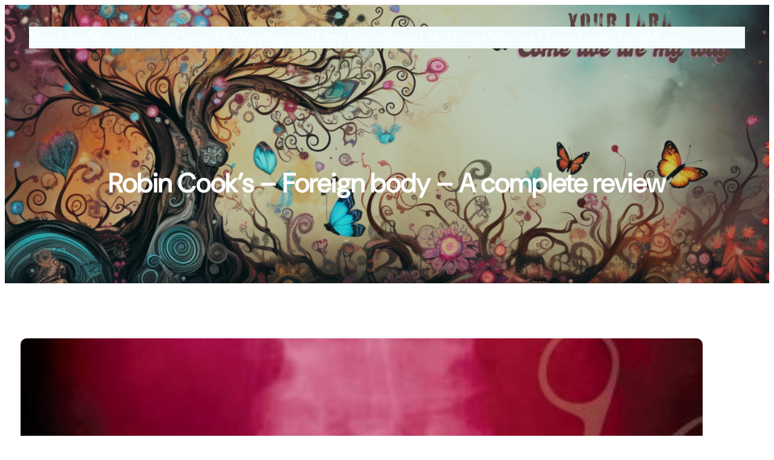

--- FILE ---
content_type: text/css
request_url: https://www.yourlara.com/wp-content/themes/reshape-block/style.css?ver=1.0.1
body_size: 1038
content:
/*
Theme Name: Reshape Block
Theme URI: https://cozythemes.com/reshape-block-free-wordpress-theme/
Author: CozyThemes
Author URI: https://cozythemes.com/
Description: Reshape Block serves as the child theme of FotaWP, inheriting all the features of FotaWP. It has been designed for the multipupose site builder and offers block-based full site editing capabilities.  It's minimal and clean design allows users to create various types of agency website, startup, freelancer, coaching, public speakers, social media influencer, digital media and tech industry, seo business and digital marketing agency, tech company, counselling, consulting any other kind of cooperative business site and more.  For further information about Reshape Block, kindly explore the details available at https://cozythemes.com/reshape-block-free-wordpress-theme/
Template: fotawp
Version: 1.0.1
Requires at least: 5.9
Tested up to: 6.4
Requires PHP: 7.0
License: GPLv3 or later
License URI: http://www.gnu.org/licenses/gpl-3.0.html
Text Domain: reshape-block
Tags: blog, one-column, custom-background, custom-colors, custom-logo, custom-menu, editor-style, featured-images, e-commerce, full-site-editing, block-patterns, full-width-template, rtl-language-support, threaded-comments, translation-ready, block-styles, wide-blocks
*/
.wp-block-buttons.fotaagency-buttons-with-icon .wp-block-button__link img {
  margin-bottom: -8px;
}
nav.wp-block-navigation ul li a:hover,
.wp-block-button.is-style-outline a:hover {
  color: var(--wp--preset--color--primary) !important;
}
.entry-content.wp-block-post-content a,
.wp-block-comment-content a,
p a {
  text-decoration: underline;
}
.wp-block-group.reshape-block-member,
.wp-block-group.reshape-portfolio-box {
  position: relative;
  overflow: hidden;
  background: var(--wp--preset--color--primary);
}
.wp-block-group.reshape-block-member .wp-block-image,
.wp-block-group.reshape-portfolio-box .wp-block-image {
  margin: 0;
}
.wp-block-group.reshape-block-member .wp-block-image img,
.wp-block-group.reshape-portfolio-box .wp-block-image img {
  transition: all ease 0.23s;
  -webkit-transition: all ease 0.23s;
  -moz-transition: all ease 0.23s;
}
.wp-block-group.reshape-block-member:hover .wp-block-image img,
.wp-block-group.reshape-portfolio-box:hover .wp-block-image img {
  transform: scale(1.1);
  -webkit-transform: scale(1.1);
  -moz-transform: scale(1.1);
  opacity: 0.35;
}
.wp-block-group.reshape-block-member .wp-block-group.reshape-team-overlay-content,
.wp-block-group.reshape-portfolio-box .wp-block-group.portfolio-overlay-content {
  position: absolute;
  left: 0;
  bottom: 0;
  width: 100%;
  opacity: 0;
  transition: all ease 0.23s;
  -webkit-transition: all ease 0.23s;
  -moz-transition: all ease 0.23s;
}
.wp-block-group.reshape-block-member:hover .wp-block-group.reshape-team-overlay-content,
.wp-block-group.reshape-portfolio-box:hover .wp-block-group.portfolio-overlay-content {
  bottom: 30px;
  opacity: 1;
  color: var(--wp--preset--color--foregound-alt);
}
.wp-block-group.reshape-portfolio-box:hover .wp-block-group.portfolio-overlay-content .wp-block-heading {
  color: var(--wp--preset--color--foregound-alt);
}
.wp-block-button.is-style-button-hover-primary-bgcolor .wp-block-button__link:hover,
.wp-block-button.is-style-button-hover-primary-color .wp-block-button__link:hover {
  border-color: var(--wp--preset--color--primary) !important;
}
.wp-block-button.is-style-button-hover-secondary-bgcolor .wp-block-button__link:hover,
.wp-block-button.is-style-button-hover-secondary-color .wp-block-button__link:hover {
  border-color: var(--wp--preset--color--secondary) !important;
}
